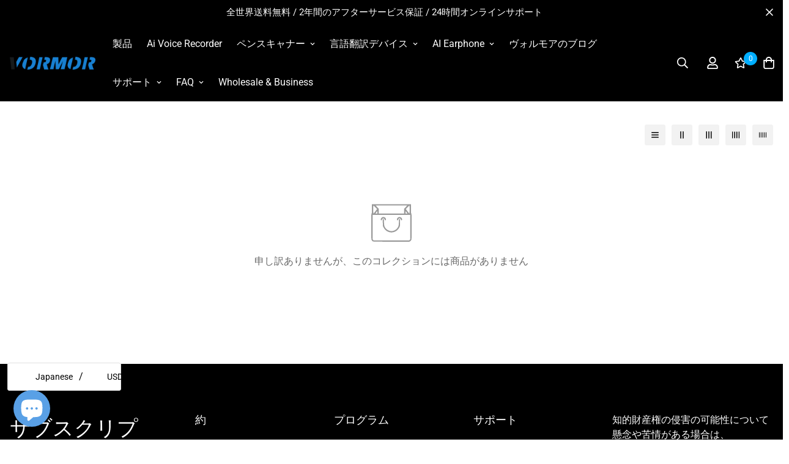

--- FILE ---
content_type: text/css
request_url: https://cdn.shopify.com/extensions/2e996cb6-39e2-4f79-b9f8-5ab6504c64e7/zeno-sticky-cart-39/assets/sticky-cart.css
body_size: 547
content:
.zn-atc {
	position: fixed;
	width: 100%;
	left: 0;
	bottom: 0;
	box-shadow: 0 -2px 5px rgba(0, 0, 0, .1);
	transition: bottom 0.5s;
}

.zn-atc--at-top {
	position: sticky;
	top: 0;
	bottom: initial;
	box-shadow: 0 2px 5px rgba(0, 0, 0, .1);
	transition: top 0.5s;
}

.zn-atc[data-is-dev="true"] {
	position: absolute;
}

.zn-atc--at-top[data-is-dev="true"] {
	position: relative;
}

.zn-atc.zn-hide {
	opacity: 0;
	bottom: -100%;
}

.zn-atc--at-top.zn-hide {
	position: absolute;
	top: -100%;
	z-index: -1 !important;
}

.zn-atc .zn-atc__inner {
	max-width: 1200px;
	display: flex;
	align-items: center;
	gap: 12px;
	line-height: 1;
	padding: 8px 16px;
	margin: auto;
}

/* Image */
.zn-atc__image {
	display: block !important;
	width: 64px;
	height: 64px;
	background-size: cover;
	background-position: center;
	border: 1px solid #e3e5e7;
	border-radius: 3px;
}

/* Info */
.zn-atc__info {
	flex-grow: 1;
}

.zn-atc__info .zn-atc__title {
	font-weight: bold;
}

.zn-atc__info .zn-atc__price {
	margin-top: 4px;
	display: flex;
	align-items: center;
}

.zn-atc__info .zn-atc__price .zn-compare-price {
	margin-left: 8px;
	font-size: 0.95em;
	color: #999fa4;
	text-decoration: line-through;
}

/* Options */
.zn-atc__options {
	display: flex;
	align-items: stretch;
	gap: 12px;
}

.zn-atc__options .zn-atc__option {
	display: flex;
	align-items: center;
	padding: 10px;
	background: white;
	border: 1px solid #e3e5e7;
	border-radius: 3px;
}

.zn-atc__options .zn-atc__option .zn-atc__option-label {
	margin-right: 8px;
	font-size: 0.95em;
	line-height: 1;
	color: #999fa4;
}

.zn-atc__options .zn-atc__option .zn-atc__option-values {
	font-size: 0.95em;
	line-height: 1;
	padding: 0;
	background: transparent;
	border: none;
}

/* Quantity */
.zn-atc__quantity {
	display: flex;
	background: white;
	border: 1px solid #e3e5e7;
	border-radius: 3px;
}

.zn-atc__quantity input {
	display: inline-block;
	text-align: center;
	line-height: 1;
	width: 3em;
	padding: 11px 10px;
	border: none;
	outline: none !important;
	-moz-appearance: textfield;
}

.zn-atc__quantity input::-webkit-outer-spin-button, .zn-atc__quantity input::-webkit-inner-spin-button {
	-webkit-appearance: none;
}

.zn-atc__quantity button {
	background: transparent;
	color: initial;
	line-height: 1;
	padding: 11px 10px;
	margin: 0;
	border: none;
	cursor: pointer;
}

/* Button */
.zn-atc__button {
	position: relative;
	font-size: inherit;
	font-weight: bold;
	line-height: 1;
	color: white;
	padding: 12px;
	margin: 0;
	border: none;
	border-radius: 3px;
	cursor: pointer;
}

.zn-atc__button--processing .zn-atc__button-text {
	visibility: hidden;
}

.zn-atc__button--sold-out {
	opacity: 0.8;
}

.zn-atc__button svg {
	position: absolute;
	top: 50%;
	left: 50%;
	transform: translate(-50%, -50%);
}

.zn-atc__button .zn-atc__button-message {
	display: none;
	width: 100vw;
	text-align: right;
	color: #008060;
	font-size: 15px;
	font-weight: normal;
	position: absolute;
	bottom: -18px;
	right: 0;
}

.zn-atc__button .zn-atc__button-message.show {
	display: block;
}

.zn-atc__button .zn-atc__button-message.failed {
	color: #d72b0d;
}

/* Mobile layout */
.zn-atc[data-screen="sm"] .zn-atc__inner {
	padding: 0;
	gap: 0;
	flex-wrap: wrap;
}

.zn-atc[data-screen="sm"] .zn-atc__image,
.zn-atc[data-screen="sm"] .zn-atc__info,
.zn-atc[data-screen="sm"] .zn-atc__quantity {
	display: none !important;
}

.zn-atc[data-screen="sm"] .zn-atc__options {
	width: 100%;
	gap: 0;
}

.zn-atc[data-screen="sm"] .zn-atc__options:empty {
	display: none !important;
}

.zn-atc[data-screen="sm"] .zn-atc__options .zn-atc__option {
	flex-basis: 0;
	flex-grow: 1;
	border-radius: 0;
}

.zn-atc[data-screen="sm"] .zn-atc__options .zn-atc__option select {
	flex-grow: 1;
}

.zn-atc[data-screen="sm"] .zn-atc__button  {
	width: 100%;
	padding: 12px;
	border-radius: 0;
}

@media (max-width: 767px) {
	.zn-atc[data-is-dev="true"] .zn-atc__inner {
		padding: 0;
		gap: 0;
		flex-wrap: wrap;
	}
	
	.zn-atc[data-is-dev="true"] .zn-atc__image,
	.zn-atc[data-is-dev="true"] .zn-atc__info,
	.zn-atc[data-is-dev="true"] .zn-atc__quantity {
		display: none !important;
	}
	
	.zn-atc[data-is-dev="true"] .zn-atc__options {
		width: 100%;
		gap: 0;
	}
	
	.zn-atc[data-is-dev="true"] .zn-atc__options .zn-atc__option {
		flex-basis: 0;
		flex-grow: 1;
		border-radius: 0;
	}
	
	.zn-atc[data-is-dev="true"] .zn-atc__options .zn-atc__option select {
		flex-grow: 1;
	}
	
	.zn-atc[data-is-dev="true"] .zn-atc__button  {
		width: 100%;
		padding: 12px;
		border-radius: 0;
	}
}


--- FILE ---
content_type: text/css
request_url: https://vormor.co/cdn/shop/t/19/assets/custom.css?v=157132536377578448091709602754
body_size: 498
content:
.product-language-container{padding:0 12.5vw}.product-lanuage-title{font-size:2.2vw;font-weight:600;font-stretch:normal;line-height:1;letter-spacing:.02vw;color:#000;text-align:center}.product-lanuage-tip{font-size:.94vw;font-weight:400;font-stretch:normal;line-height:1.46vw;letter-spacing:.01vw;color:#8e8f93;margin-top:1.61vw;margin-bottom:1.93vw;padding:0 5vw;text-align:center}.product-lanuage-tip span{font-weight:600;color:red}table.lanuage-table td{padding:0;text-align:center}table.lanuage-table thead td{background-color:#f7f8fa;font-size:1.04vw;font-weight:400;font-stretch:normal;letter-spacing:.01vw;color:#25221a;height:3.13vw}img.cuohao,img.duihao{width:1vw;margin:0 auto}img.country-flag{box-sizing:border-box;width:1.3vw;display:inline-block;margin-right:.47vw!important}table.lanuage-table tbody td{padding:1vw}table.lanuage-table{border-collapse:collapse;caption-side:bottom}table.lanuage-table tbody{border-top:0;display:block;height:342px;overflow-y:auto;width:100%}table.lanuage-table thead{display:table;table-layout:fixed;width:100%}table.lanuage-table tbody tr{display:table;table-layout:fixed;width:100%;border:1px solid #e4e4e6;border-top:0}table.lanuage-table tbody tr td:nth-child(1){border-right:1px solid #e4e4e6}.toggle-lanuage-item-content{display:none;font-size:.83vw;font-weight:400;font-stretch:normal;letter-spacing:.01vw;color:#8e8f93}.toggle-lanuage-item-content.active{display:block}table.lanuage-table tbody::-webkit-scrollbar{width:10px}table.lanuage-table tbody::-webkit-scrollbar-thumb{background-color:#f0f0f0;border-radius:10px;-webkit-box-shadow:inset 0 0 10px rgb(0 0 0 / 30%);box-shadow:inset 0 0 10px #0000004d}table.lanuage-table tbody::-webkit-scrollbar-thumb{background-color:#fff;-webkit-box-shadow:inset 0 0 5px rgb(0 0 0 / 30%);box-shadow:inset 0 0 5px #0000004d}table.lanuage-table thead tr{border-bottom:1px solid #e4e4e6}table.lanuage-table tbody::-webkit-scrollbar-track{background-color:#eff0f1;box-shadow:inset 0 .05vw .21vw #04000038}table.lanuage-table tbody::-webkit-scrollbar-thumb{background-color:#d6d6d6;box-shadow:inset 0 .05vw .21vw #04000038;border-radius:.29vw}.toggle-lanuage-item-title{font-size:1vw}table.lanuage-table tbody tr td:nth-child(4){font-size:.83vw;font-weight:400;font-stretch:normal;letter-spacing:.01vw}.toggle-lanuage-item-title{position:relative}.toggle-lanuage-item-title span{content:"";display:inline-block;height:10px;width:10px;background:url(https://cdn.shopifycdn.net/s/files/1/0090/3797/1519/files/b8cdf73e159b7d07a94a29462cc2a15d.png?v=1654503297);background-size:contain;position:relative;top:1px;left:2px}.toggle-lanuage-item-title.active span{transform:rotate(180deg)}span.remove{display:inline-block;height:2px;width:10px;background:#000;opacity:.7;position:relative;top:-2px}@media (min-width:767px){table.lanuage-table thead tr td:nth-child(1){padding-left:4.4vw;text-align:left}table.lanuage-table tbody tr td:nth-child(1),table.lanuage-table thead tr td:nth-child(1){width:20%}}@media (max-width:768px){.product-language-container{padding:0}.product-lanuage-title{font-size:8vw;font-weight:600;font-stretch:normal;line-height:1.5;letter-spacing:.07vw;color:#000;text-align:left}.product-lanuage-tip{font-size:4.8vw;font-weight:400;font-stretch:normal;line-height:5.73vw;letter-spacing:.03vw;color:#898a8e;text-align:left;padding:0;margin:20px 0}a.product-tab-item{text-align:center}.product-tab-header-content .slick-next{right:0}.product-tab-header-content .slick-prev{left:0;width:30px}.product-tab-header-content .slick-prev:before,.product-tab-header-content .slick-next:before{color:#000;font-size:30px}table.lanuage-table thead td span{display:inline-block;white-space:nowrap;height:auto;padding:20px 0;font-size:15px;font-weight:600}img.country-flag{width:4.53vw;margin-right:3px!important}table.lanuage-table tbody td{word-break:break-all}img.duihao,img.cuohao{width:3vw}table.lanuage-table tbody{padding-top:5v}table.lanuage-table tbody tr td:nth-child(1){font-size:12px;text-align:left}span.remove{display:inline-block;height:2px;width:10px;background:#000;opacity:.7;position:relative;top:-2px}table.lanuage-table tbody tr{min-height:35px}table.lanuage-table{border-top:1.2vw solid #1c8adf}.toggle-lanuage-item-title{position:relative;font-size:13px}.toggle-lanuage-item-title span{content:"";display:inline-block;height:10px;width:10px;background:url(https://cdn.shopifycdn.net/s/files/1/0090/3797/1519/files/b8cdf73e159b7d07a94a29462cc2a15d.png?v=1654503297);background-size:contain;position:relative;top:1px;left:2px}.toggle-lanuage-item-title.active span{transform:rotate(180deg)}table.lanuage-table tbody tr td:nth-child(4),.toggle-lanuage-item-content{font-size:12px}table.lanuage-table tbody tr td:nth-child(1),table.lanuage-table thead tr td:nth-child(1){width:28%}table.lanuage-table tbody{height:260px}table.lanuage-table tbody tr td{word-break:keep-all}table.lanuage-table thead tr td:nth-child(4),table.lanuage-table tbody tr td:nth-child(4){width:35%}table.lanuage-table thead tr td:nth-child(2){width:25%}table.lanuage-table tbody tr td:nth-child(2){width:25%}.page-content.product-content{padding-top:21vw}div#PageContainer{padding-top:0}.product__price--compare span{font-size:12px;color:#abb8c3}}.product-tab-header-content a.active,.product-tab-header-content a:hover{background:#076ab6;color:#fff}label.color-swatch{font-size:0;width:auto;height:auto;padding:2px!important;border-radius:50%;background:#fff;border:1px solid rgba(0,0,0,.2)}.color-block{width:35px;height:35px}.variant-input-wrap.color input[type=radio]:checked+label.color-swatch{background-image:none!important;border-color:#076a86}.variant-input-wrap.color input[type=radio]:checked+label.color-swatch{border-width:2px}@media (max-width: 767px){.mobile-hide{display:none!important}}@media (min-width: 768px){.pc-hide{display:none!important}table.lanuage-table{border-top:6px solid #1c8adf}}
/*# sourceMappingURL=/cdn/shop/t/19/assets/custom.css.map?v=157132536377578448091709602754 */


--- FILE ---
content_type: text/javascript
request_url: https://cdn.shopify.com/extensions/2e996cb6-39e2-4f79-b9f8-5ab6504c64e7/zeno-sticky-cart-39/assets/sticky-cart.js
body_size: 4032
content:
(function() {
	let IS_DEV = typeof module !== 'undefined'

	function addToCartRenderer({configs, moneyFormat, product, body, screen}) {
		// Configs
		let visibilityLg = configs['visibility-lg'] === 'true'
		let visibilitySm = configs['visibility-sm'] === 'true'
		let positionLg = configs['position-lg']
		let positionSm = configs['position-sm']
		let showAfterScroll = configs['show-after-scroll'] === 'true'
		let scrollDistance = configs['scroll-distance'] || '200'
		let showQuantity = configs['show-quantity'] !== 'false'
		let updatePrice = configs['update-price'] !== 'false'
		let buttonText = configs['button-text'] || 'Add to cart'
		let soldOutText = configs['sold-out-text'] || 'Sold out'
		let successMessage = configs['success-message'] || 'Added to cart'
		let notEnoughMessage = configs['not-enough-message'] || 'Not enough to add'
		let redirectTo = configs['redirect-to']
		let fontSize = configs['font-size'] || '16'
		let primaryColor = configs['color'] || '#333333'
		let backgroundColor = configs['background-color'] || '#FFFFFF'
		let zIndex = configs['z-index'] || '999'
		let cssCode = configs['css-code'] || ''

		// Data
		let variantIndex = 0
		let quantity = 1

		let productForm = document.querySelector('form[action="/cart/add"]')
		let defaultQuantityInput = productForm ? productForm.querySelector('input[name="quantity"]') : null
		let defaultIdInput = productForm ? productForm.querySelector('input[name="id"], select[name="id"]') : null
		if (defaultIdInput) {
			for (let i = 0; i < product.variants.length; i++) {
				if (product.variants[i].id == defaultIdInput.value) {
					variantIndex = i
				}
			}
		}

		// Synchronize default quantity input
		let quantityChanging = false
		
		
		if (defaultQuantityInput) {
			defaultQuantityInput.addEventListener('change', () => {
				if (quantityChanging) return

				quantity = defaultQuantityInput.value

				_render()
			})
		}

		// Synchronize default variant selector
		let variantChanging = false
		if (defaultIdInput) {
			defaultIdInput.addEventListener('change', () => {
				if (variantChanging) return

				for (let i = 0; i < product.variants.length; i++) {
					if (product.variants[i].id == defaultIdInput.value) {
						variantIndex = i
					}
				}

				_render()
			})
		}

		if (window.location.hostname == 'munchandmull.com') {
			setTimeout(() => {
				_render()
			}, 1000)
		} else {
			_render()
		}

		function _render() {
			// Remove existing widget
			body.querySelectorAll('.zn-atc').forEach(element => element.remove())
	
			if (!IS_DEV) {
				if (screen === 'lg' && !visibilityLg) return
				if (screen === 'sm' && !visibilitySm) return
			}

			let atTop = (screen === 'lg' && positionLg === 'top') || (screen === 'sm' && positionSm === 'top')

			let html = _makeHtml(atTop)
			let css = _makeCss()
			html.prepend(css)
	
			if (atTop) {
				body.prepend(html)
			} else {
				body.appendChild(html)
			}
		}

		function _makeHtml(atTop) {
			let wrapper = _makeDom('div', ['zn-atc', atTop ? 'zn-atc--at-top' : '', _shouldShow() ? '' : 'zn-hide'], {
				'data-is-dev': IS_DEV,
				'data-screen': screen,
				style: `background: ${backgroundColor}; font-size: ${fontSize}px; z-index: ${zIndex}`
			})

			let inner = _makeDom('div', 'zn-atc__inner')

			inner.appendChild(_makeImage())
			inner.appendChild(_makeInfo())
			inner.appendChild(_makeOptions())
			if (showQuantity) inner.appendChild(_makeQuantity())
			inner.appendChild(_makeButton())

			wrapper.appendChild(inner)

			if (showAfterScroll) {
				document.addEventListener('scroll', () => {
					if (!_shouldShow()) {
						wrapper.classList.add('zn-hide')
					} else {
						wrapper.classList.remove('zn-hide')
					}
				})
			}

			return wrapper
		}

		function _makeImage() {
			let image = product.variants[variantIndex].featured_image?.src || product.featured_image

			return _makeDom('div', 'zn-atc__image', {
				style: `background-image: url(${image}&width=128)`
			})
		}

		function _makeInfo() {
			let title = _makeDom('div', 'zn-atc__title', {
				style: `color: ${primaryColor}`,
				innerHTML: product.title
			})

			let priceValue = _calculatePrice(product.variants[variantIndex].price)
			let comparePriceValue = _calculatePrice(product.variants[variantIndex].compare_at_price)

			let price = _makeDom('div', 'zn-atc__price', {}, [
				_makeDom('div', 'zn-price', {
					innerHTML: priceValue
				})
			])

			if (comparePriceValue) {
				price.appendChild(_makeDom('div', 'zn-compare-price', {
					innerHTML: comparePriceValue
				}))
			}

			return _makeDom('div', 'zn-atc__info', {}, [
				title,
				price
			])
		}

		function _calculatePrice(price) {
			if (price == null || price == 0) return ''

			let decimalNumber = 2
			let decimalToken = '.'
			let separatorToken = ','
		
			if (moneyFormat.includes('amount_no_decimals')) {
				decimalNumber = 0
			} else if (moneyFormat.includes('amount_with_comma_separator')) {
				decimalNumber = 2
				decimalToken = ','
				separatorToken = '.'
			} else if (moneyFormat.includes('amount_no_decimals_with_comma_separator')) {
				decimalNumber = 0
				decimalToken = ','
				separatorToken = '.'
			} else if (moneyFormat.includes('amount_with_apostrophe_separator')) {
				decimalNumber = 0
				separatorToken = '\''
			}

			price = updatePrice ? price * quantity : price
			price = String(Math.round(price / 100 * Math.pow(10, decimalNumber)) / Math.pow(10, decimalNumber))
			let integralPart = price.split('.')[0]
			let formatedIntegralPart = ''
			let decimalPart = price.split('.')[1] || ''
			let formatedDecimalPart = decimalPart

			for (let i = integralPart.length-1; i >= 0; i--) {
				formatedIntegralPart = integralPart[i] + formatedIntegralPart
				if ((integralPart.length - i) % 3 == 0 && i > 0) {
					formatedIntegralPart = separatorToken + formatedIntegralPart
				}
			}
			for (let i = 0; i < 2 - decimalPart.length; i++) {
				formatedDecimalPart += '0'
			}

			let formatedPrice = formatedIntegralPart
			if (decimalNumber != 0) {
				formatedPrice += decimalToken + formatedDecimalPart
			}
			
			formatedPrice = moneyFormat.replace(/{{.*}}/, formatedPrice)
			
			return _stripHTML(formatedPrice)
		}

		function _makeOptions() {
			let options = _makeDom('div', 'zn-atc__options', {})
			for (let i = 0; i < product.options.length; i++) {
				let optionValues = {}

				for (let j = 0; j < product.variants.length; j++) {
					let variant = product.variants[j]
					if (!optionValues[variant.options[i]]) {
						optionValues[variant.options[i]] = []
					}

					optionValues[variant.options[i]].push(j)
				}

				if (Object.keys(optionValues).length < 2) continue

				let selectHtml = _makeDom('select', 'zn-atc__option-values', {
					'data-option': product.options[i],
					innerHTML: Object.entries(optionValues).map(([value, indexes]) => {
						return `<option value="${indexes.join(' ')}" ${indexes.includes(variantIndex) ? 'selected' : ''}>${value}</option>`
					}).join('')
				})

				selectHtml.addEventListener('change', () => {
					// Update default variant selector
					variantChanging = true
					setTimeout(() => variantChanging = false, 100)
					let option = selectHtml.getAttribute('data-option')
					let firstMatchedVariant = product.variants[parseInt(selectHtml.value.split(' ')[0])]
					let value = firstMatchedVariant[`option${i+1}`]
					let defaultVariantInput = document.querySelector(`input[name="${option}"][value="${value}"], input[name="option-${i}"][value="${value}"]`)
					if (defaultVariantInput) {
						defaultVariantInput.click()
					}
					
					let variantOptions = product.variants[variantIndex].options.slice()
					variantOptions[i] = null

					let indexes = selectHtml.value.split(' ').map(index => parseInt(index))
					for (let index of indexes) {
						let checkingVariantOptions = product.variants[index].options.slice()
						checkingVariantOptions[i] = null

						if (_arraysEqual(variantOptions, checkingVariantOptions)) {
							variantIndex = index
							_render()
							break
						}
					}
				})

				let option = _makeDom('div', 'zn-atc__option', {
					innerHTML: `<div class="zn-atc__option-label">${product.options[i]}:</div>`
				})

				option.appendChild(selectHtml)
				options.appendChild(option)
			}

			return options
		}

		function _makeQuantity() {
			let quantityInput = _makeDom('input', '', {
				type: 'number',
				min: 1,
				value: quantity
			})

			quantityInput.addEventListener('input', () => {
				quantityChanging = true
				setTimeout(() => quantityChanging = false, 100)

				quantity = parseInt(quantityInput.value) || 1

				if (defaultQuantityInput) {
					defaultQuantityInput.value = quantity
				}

				if (updatePrice) {
					_render()
				} else {
					quantityInput.value = quantity
				}
			})

			let minusButton = _makeDom('button', 'zn-minus', {
				type: 'button',
				innerHTML: '-'
			})

			minusButton.addEventListener('click', () => {
				quantityChanging = true
				setTimeout(() => quantityChanging = false, 100)

				if (quantity > 1) quantity--

				if (defaultQuantityInput) {
					defaultQuantityInput.value = quantity
				}

				if (updatePrice) {
					_render()
				} else {
					quantityInput.value = quantity
				}
			})

			let plusButton = _makeDom('button', 'zn-plus', {
				type: 'button',
				innerHTML: '+'
			})

			plusButton.addEventListener('click', () => {
				quantityChanging = true
				setTimeout(() => quantityChanging = false, 100)

				quantity++

				if (defaultQuantityInput) {
					defaultQuantityInput.value = quantity
				}

				if (updatePrice) {
					_render()
				} else {
					quantityInput.value = quantity
				}
			})

			return _makeDom('div', 'zn-atc__quantity', {}, [
				minusButton,
				quantityInput,
				plusButton
			])
		}

		function _makeButton() {
			let variant = product.variants[variantIndex]

			let button = _makeDom('button', ['zn-atc__button', variant.available ? '' : 'zn-atc__button--sold-out'], {
				style: `background-color: ${primaryColor}`,
				innerHTML: `<span class="zn-atc__button-text">${variant.available ? buttonText : soldOutText}</span>`
			})

			let buttonMessage = _makeDom('div', 'zn-atc__button-message', {
				innerHTML: 'Message'
			})
			button.appendChild(buttonMessage)

			function _showMessage(message, isFailed) {
				buttonMessage.innerHTML = message
				buttonMessage.classList.add('show')
				if (isFailed) {
					buttonMessage.classList.add('failed')
				}
				setTimeout(() => {
					buttonMessage.classList.remove('show')
					buttonMessage.classList.remove('failed')
				}, 1500)
			}

			button.addEventListener('click', () => {
				if (!variant.available) return

				button.classList.add('zn-atc__button--processing')
				button.setAttribute('disabled', true)
				button.insertAdjacentHTML('beforeend', `
					<svg width="42px" height="42px" display="block" shape-rendering="auto" style="background:none" preserveAspectRatio="xMidYMid" viewBox="0 0 100 100" xmlns="http://www.w3.org/2000/svg"><g transform="rotate(0 50 50)"><rect x="47" y="24" width="6" height="12" rx="3" ry="6" fill="#FFF"><animate attributeName="opacity" begin="-0.9166666666666666s" dur="1s" keyTimes="0;1" repeatCount="indefinite" values="1;0"/></rect></g><g transform="rotate(30 50 50)"><rect x="47" y="24" width="6" height="12" rx="3" ry="6" fill="#FFF"><animate attributeName="opacity" begin="-0.8333333333333334s" dur="1s" keyTimes="0;1" repeatCount="indefinite" values="1;0"/></rect></g><g transform="rotate(60 50 50)"><rect x="47" y="24" width="6" height="12" rx="3" ry="6" fill="#FFF"><animate attributeName="opacity" begin="-0.75s" dur="1s" keyTimes="0;1" repeatCount="indefinite" values="1;0"/></rect></g><g transform="rotate(90 50 50)"><rect x="47" y="24" width="6" height="12" rx="3" ry="6" fill="#FFF"><animate attributeName="opacity" begin="-0.6666666666666666s" dur="1s" keyTimes="0;1" repeatCount="indefinite" values="1;0"/></rect></g><g transform="rotate(120 50 50)"><rect x="47" y="24" width="6" height="12" rx="3" ry="6" fill="#FFF"><animate attributeName="opacity" begin="-0.5833333333333334s" dur="1s" keyTimes="0;1" repeatCount="indefinite" values="1;0"/></rect></g><g transform="rotate(150 50 50)"><rect x="47" y="24" width="6" height="12" rx="3" ry="6" fill="#FFF"><animate attributeName="opacity" begin="-0.5s" dur="1s" keyTimes="0;1" repeatCount="indefinite" values="1;0"/></rect></g><g transform="rotate(180 50 50)"><rect x="47" y="24" width="6" height="12" rx="3" ry="6" fill="#FFF"><animate attributeName="opacity" begin="-0.4166666666666667s" dur="1s" keyTimes="0;1" repeatCount="indefinite" values="1;0"/></rect></g><g transform="rotate(210 50 50)"><rect x="47" y="24" width="6" height="12" rx="3" ry="6" fill="#FFF"><animate attributeName="opacity" begin="-0.3333333333333333s" dur="1s" keyTimes="0;1" repeatCount="indefinite" values="1;0"/></rect></g><g transform="rotate(240 50 50)"><rect x="47" y="24" width="6" height="12" rx="3" ry="6" fill="#FFF"><animate attributeName="opacity" begin="-0.25s" dur="1s" keyTimes="0;1" repeatCount="indefinite" values="1;0"/></rect></g><g transform="rotate(270 50 50)"><rect x="47" y="24" width="6" height="12" rx="3" ry="6" fill="#FFF"><animate attributeName="opacity" begin="-0.16666666666666666s" dur="1s" keyTimes="0;1" repeatCount="indefinite" values="1;0"/></rect></g><g transform="rotate(300 50 50)"><rect x="47" y="24" width="6" height="12" rx="3" ry="6" fill="#FFF"><animate attributeName="opacity" begin="-0.08333333333333333s" dur="1s" keyTimes="0;1" repeatCount="indefinite" values="1;0"/></rect></g><g transform="rotate(330 50 50)"><rect x="47" y="24" width="6" height="12" rx="3" ry="6" fill="#FFF"><animate attributeName="opacity" begin="0s" dur="1s" keyTimes="0;1" repeatCount="indefinite" values="1;0"/></rect></g></svg>
				`)

				if (IS_DEV) {
					setTimeout(() => {
						_showMessage(successMessage)
						button.classList.remove('zn-atc__button--processing')
						button.removeAttribute('disabled')
						button.querySelector('svg').remove()
					}, 1000)
				} else {
					const APP_SELECTORS = ['.kaching-bundles__block']
					for (let appSelector of APP_SELECTORS) {
						let appBlock = document.querySelector(appSelector)
						if (appBlock) {
							let defaultCartButton = document.querySelector('form[action="/cart/add"] button[type="submit"]')
							if (defaultCartButton) {
								defaultCartButton.click()
							}

							setTimeout(() => {
								button.classList.remove('zn-atc__button--processing')
								button.removeAttribute('disabled')
								button.querySelector('svg').remove()
							}, 1000)

							return
						}
					}

					fetch('/cart/add.js', {
						method: 'POST',
						headers: {
							'Content-Type': 'application/json'
						},
						body: JSON.stringify({
              'id': variant.id,
              'quantity': quantity,
              'sections': window.location.origin == 'https://sandboxrigs.com' ? 'variant-added,sections--21689749963033__cart-drawer' : 'cart-notification-product,cart-notification-button,cart-icon-bubble,cart-drawer'
            })
					})
					.then(function(response) {
						if (!response.ok) {
							throw new Error('Not enough to add')
						}

						_showMessage(successMessage)
						if (redirectTo == 'cart') {
							if (Shopify?.locale && window.location.href.includes(`/${Shopify.locale}/`)) {
								window.location = `/${Shopify.locale}/cart`
							} else {
								window.location = '/cart'
							}
						} else if (redirectTo == 'checkout') {
							if (Shopify?.locale && window.location.href.includes(`/${Shopify.locale}/`)) {
								window.location = `/checkout/${Shopify.locale}`
							} else {
								window.location = '/checkout'
							}
						} else {
							response.json()
								.then(async function(data) {
									let cart = document.querySelector('cart-notification, cart-drawer, m-cart-drawer')
									if (cart && cart.renderContents) {
										cart.renderContents(data)
										if (cart.classList.contains('is-empty')) {
											cart.classList.remove('is-empty')
										}
									}
									
									document.dispatchEvent(new CustomEvent("ajaxProduct:added", {
										detail: {
											product: data
										}
									}))

									if (typeof geckoShopify !== 'undefined') {
										geckoShopify.onCartUpdate(1, 1, variant)
									}
				
									if (typeof addToCartOk != 'undefined') {
										addToCartOk()
									}

									if (typeof Shopify != 'undefined' && Shopify.onItemAdded) {
										Shopify.onItemAdded(data)
									}

									if (window.cart?.openCartDropdown) {
										window.cart.openCartDropdown()
									}

									if (productForm?.cartDrawer?.show) {
										const cartJson = await (await fetch(`${theme.routes.cart_url}`, { ...theme.utils.fetchConfig()})).json()
										cartJson['sections'] = data['sections']
										theme.pubsub.publish(theme.pubsub.PUB_SUB_EVENTS.cartUpdate, { cart: cartJson })
										productForm.cartDrawer.show(submitButton)
									}
	
									if (Shopify?.theme?.name?.trim() == 'Boundless') {
										document.querySelector('.site-header__cart')?.click()
									}

									if (window.location.origin == 'https://sandboxrigs.com') {
										const cartContent = await (await fetch(`https://sandboxrigs.com/cart.js`)).json()
										cartContent['sections'] = data['sections']
			
										this.dispatchEvent(new CustomEvent('variant:add', {
											bubbles: true,
											detail: {
												items: data.hasOwnProperty('items') ? data['items'] : [data],
												cart: cartContent
											}
										}))
										document.documentElement.dispatchEvent(new CustomEvent("cart:change", {
											bubbles: true,
											detail: {
												baseEvent: 'variant:add',
												cart: cartContent
											}
										}))

										let cartIcon = document.querySelector('[aria-controls="cart-drawer"]')
										cartIcon.click()
									}
								})
						}
					})
					.catch(function(err) {
						_showMessage(notEnoughMessage, true)
						console.log('Warn 5: ', err)
					})
					.finally(function() {
						button.classList.remove('zn-atc__button--processing')
						button.removeAttribute('disabled')
						button.querySelector('svg').remove()
					})
				}
			})

			return button
		}

		function _shouldShow() {
			if (IS_DEV || !showAfterScroll) return true

			return window.scrollY > parseInt(scrollDistance)
		}

		function _makeCss() {
			return _makeDom('style', '', {
				innerText: cssCode
			})
		}
	}

	/**
	 * @param {string} tagName 
	 * @param {string|string[]} classNames 
	 * @param {object} attributes 
	 * @param {HTMLElement[]} children 
	 * @return {HTMLElement}
	 */
	function _makeDom(tagName, classNames = '', attributes = {}, children = []) {
		const el = document.createElement(tagName)
	
		if (Array.isArray(classNames)) {
			classNames = classNames.filter(className => className)
			el.classList.add(...classNames)
		} else if (classNames) {
			el.classList.add(classNames)
		}
	
		for (const attrName in attributes) {
			if (el[attrName] === undefined) {
				el.setAttribute(attrName, attributes[attrName])
			} else {
				el[attrName] = attributes[attrName]
			}
		}
	
		for (const child of children) {
			el.appendChild(child)
		}
	
		return el
	}

	/**
	 * @param {string} html 
	 * @return {string}
	 */
	function _stripHTML(html) {
		let div = _makeDom('div', '', {
			innerHTML: html
		})

		return div.innerText
	}

	if (IS_DEV) {
		module.exports = {
			addToCartRenderer
		}
	} else {
		let screen = window.innerWidth < 768 ? 'sm' : 'lg'

		if (!window.znSCConfig) return

		if (window.znSCConfig.template === 'product') {
			addToCartRenderer({
				configs: window.znSCConfig.addToCart,
				moneyFormat: window.znSCConfig.moneyFormat,
				product: window.znSCConfig.product,
				body: document.body,
				screen
			})
		}
	}

	/**
	 * @param {Array} a 
	 * @param {Array} b 
	 */
	function _arraysEqual(a, b) {
		if (a.length != b.length) return false

		for (let i = 0; i < a.length; i++) {
			if (a[i] !== b[i]) return false
		}

		return true
	}
})()